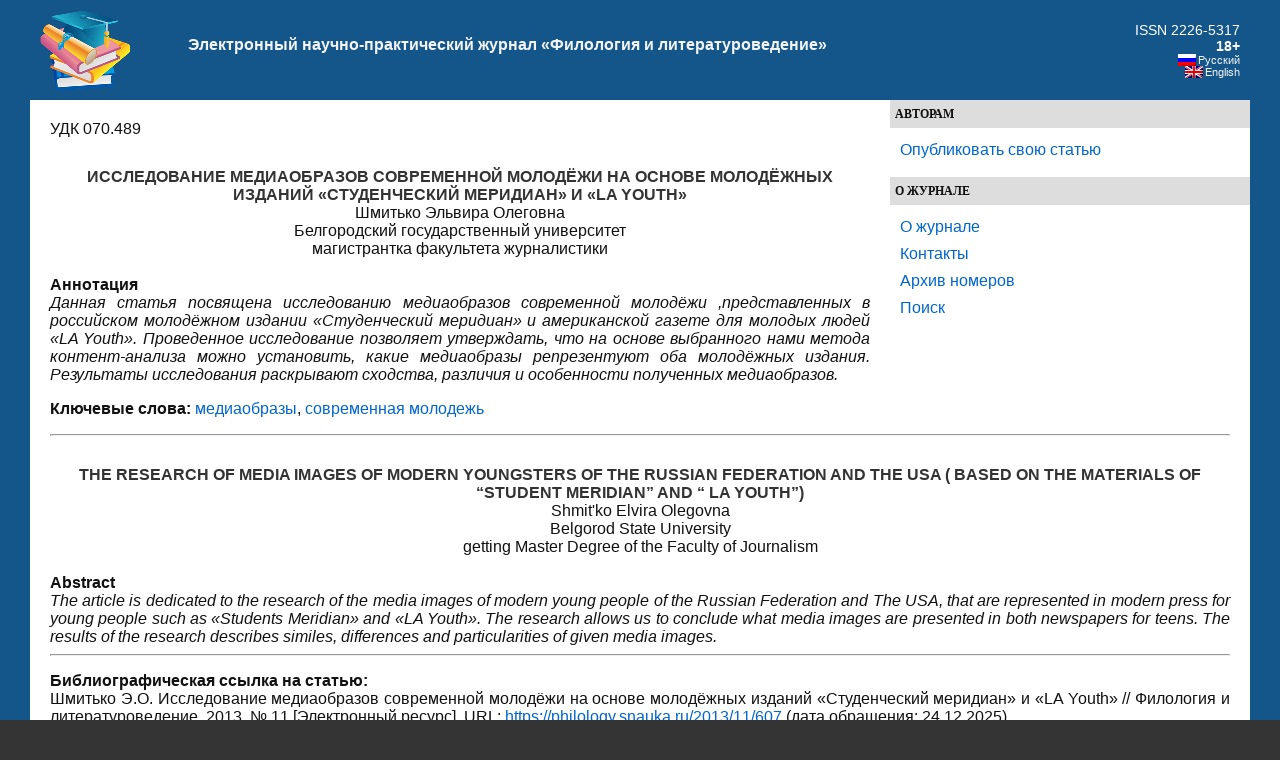

--- FILE ---
content_type: text/html;charset=UTF-8
request_url: https://philology.snauka.ru/2013/11/607
body_size: 14607
content:
<!DOCTYPE html PUBLIC "-//W3C//DTD XHTML 1.0 Transitional//EN" "http://www.w3.org/TR/xhtml1/DTD/xhtml1-transitional.dtd">
<html xmlns="http://www.w3.org/1999/xhtml" dir="ltr" lang="ru-RU">
<head profile="http://gmpg.org/xfn/11">
<meta http-equiv="Content-Type" content="text/html; charset=UTF-8" />
<title>Исследование медиаобразов современной молодёжи на основе молодёжных изданий «Студенческий меридиан» и «LA Youth»</title>
<meta property="article:tag" content="медиаобразы" /><meta property="article:tag" content="современная молодежь" /><meta name="keywords" content="медиаобразы, современная молодежь" /><meta name="description" content="Данная статья посвящена исследованию медиаобразов современной молодёжи ,представленных в российском молодёжном издании «Студенческий меридиан» и американской газете для молодых людей «LA Youth». Проведенное исследование позволяет утверждать, что на основе выбранного нами метода контент-анализа можно установить, какие медиаобразы репрезентуют оба молодёжных издания. Результаты исследования раскрывают сходства, различия и особенности полученных медиаобразов." /><!-- Yandex.RTB -->
<script>window.yaContextCb=window.yaContextCb||[]</script>
<script src="https://yandex.ru/ads/system/context.js" async></script>

<meta name="generator" content="WordPress 3.2.1" />
<link rel="stylesheet" href="https://snauka.ru/img/style.css" type="text/css"/>
<link rel="stylesheet" href="https://snauka.ru/img/mobile.css" type="text/css" media="screen and (max-device-width: 699px)"/>
<link rel="stylesheet" href="https://snauka.ru/img/desktop.css" type="text/css" media="screen and (min-device-width: 700px)" />
<meta name="robots" content="index,follow" />
<link rel="alternate" type="application/rss+xml" title="Электронный научно-практический журнал «Филология и литературоведение» &raquo; Лента комментариев к &laquo;Исследование медиаобразов современной молодёжи на основе молодёжных изданий «Студенческий меридиан» и «LA Youth»&raquo;" href="https://philology.snauka.ru/2013/11/607/feed" />
<link rel='stylesheet' id='wp-pagenavi-css'  href='https://philology.snauka.ru/wp-content/plugins/wp-pagenavi/pagenavi-css.css?ver=2.70' type='text/css' media='all' />
<script type='text/javascript' src='https://philology.snauka.ru/wp-includes/js/l10n.js?ver=20101110'></script>
<script type='text/javascript' src='https://philology.snauka.ru/wp-includes/js/comment-reply.js?ver=20090102'></script>
<link rel="EditURI" type="application/rsd+xml" title="RSD" href="https://philology.snauka.ru/xmlrpc.php?rsd" />
<link rel="wlwmanifest" type="application/wlwmanifest+xml" href="https://philology.snauka.ru/wp-includes/wlwmanifest.xml" /> 
<link rel='index' title='Электронный научно-практический журнал «Филология и литературоведение»' href='https://philology.snauka.ru' />
<link rel='start' title='Митягина С.С. Отражение религиозных исканий Э. Войнич в литературном творчестве писательницы' href='https://philology.snauka.ru/2011/10/14' />
<link rel='prev' title='Проект «Вася Обломов» как новое явление современной масс-культуры: особенности языка и стиля' href='https://philology.snauka.ru/2013/11/606' />
<link rel='next' title='Киномарш. Проблемы идеологического реформирования 1930-х годов: отражение в советском кинопроцессе' href='https://philology.snauka.ru/2013/11/611' />
<meta name="generator" content="WordPress 3.2.1" />
<link rel='canonical' href='https://philology.snauka.ru/2013/11/607' />
<link rel='shortlink' href='https://philology.snauka.ru/?p=607' />
<meta name="framework" content="Alkivia Framework 0.8" />

<meta http-equiv="Content-Language" content="ru-RU" />
<style type="text/css" media="screen">
.qtrans_flag span { display:none }
.qtrans_flag { height:12px; width:18px; display:block }
.qtrans_flag_and_text { padding-left:20px }
.qtrans_flag_en { background:url(https://philology.snauka.ru/wp-content/plugins/qtranslate/flags/gb.png) no-repeat }
.qtrans_flag_ru { background:url(https://philology.snauka.ru/wp-content/plugins/qtranslate/flags/ru.png) no-repeat }
</style>
<link hreflang="en" href="https://philology.snauka.ru/en/2013/11/607" rel="alternate" />
<link rel="icon" href="https://philology.snauka.ru/favicon.svg">

</head>
<body>
<div id="page">
<div id="header">
<table width="100%" cellpadding="10" cellspacing="0" border="0"><tr>
<td width="*" valign="middle" align="left">
<a href="https://philology.snauka.ru/"><img align="left" src="https://snauka.ru/img/small_logo.png"></a></td><td class="blogtitle">
<a class="blogtitle" href="https://philology.snauka.ru/">
Электронный научно-практический журнал «Филология и литературоведение»</a>
<div class="description"></div>
 </td> 
<td valign="middle" align="right">
<font style="color:#FFFFFF;">ISSN 2226-5317</font><br><font style="color:#FFFFFF;font-weight:bold;">18+</font>
<div id="langselect">
<ul class="qtrans_language_chooser" id="qtranslate-chooser" style="margin: 0 0 0 0; padding: 0 0 0 0; font-size:11px;">
<li class="active"><a href="https://philology.snauka.ru/2013/11/607" class="qtrans_flag_ru qtrans_flag_and_text" title="Русский"><span>Русский</span></a></li>
<li><a href="https://philology.snauka.ru/en/2013/11/607" class="qtrans_flag_en qtrans_flag_and_text" title="English"><span>English</span></a></li>
</ul><div class="qtrans_widget_end"></div></div>
</td>
</tr></table>

</div>
<div id="sidebar">
<div id="l_sidebar">
<ul>
<li><h4>Авторам</h4>
   <ul>
		    <li><a href="https://web.snauka.ru/publish-fee">Опубликовать свою статью</a></li>
			 	  </ul>
 </li>
</ul>

<ul>
<li><h4>О журнале</h4>
   <ul>
	<li><a href="https://philology.snauka.ru/">О журнале</a></li>
	<li><a href="https://philology.snauka.ru/contacts">Контакты</a></li>
	<li><a href="https://philology.snauka.ru/archive">Архив номеров</a></li>
	<li><a href="https://philology.snauka.ru/search">Поиск</a></li>
  </ul>
 </li>
</ul>


<!-- Yandex.RTB R-A-116302-1 -->
<div id="yandex_rtb_R-A-116302-1"></div>
<script type="text/javascript">
    (function(w, d, n, s, t) {
        w[n] = w[n] || [];
        w[n].push(function() {
            Ya.Context.AdvManager.render({
                blockId: "R-A-116302-1",
                renderTo: "yandex_rtb_R-A-116302-1",
                async: true
            });
        });
        t = d.getElementsByTagName("script")[0];
        s = d.createElement("script");
        s.type = "text/javascript";
        s.src = "//an.yandex.ru/system/context.js";
        s.async = true;
        t.parentNode.insertBefore(s, t);
    })(this, this.document, "yandexContextAsyncCallbacks");
</script>

<br><br>

</div>
</div>
<div id="content" class="narrowcolumn">


<div id="post-607" class="post-607 post type-post status-publish format-standard hentry category-obshaya-rubrika tag-mediaobrazyi tag-sovremennaya-molodezh">
<div align="left">УДК 070.489</div><h1><div align="center">
ИССЛЕДОВАНИЕ МЕДИАОБРАЗОВ СОВРЕМЕННОЙ МОЛОДЁЖИ НА ОСНОВЕ МОЛОДЁЖНЫХ ИЗДАНИЙ «СТУДЕНЧЕСКИЙ МЕРИДИАН» И «LA YOUTH»</div></h1>
<div align="center">Шмитько Эльвира Олеговна<br>Белгородский государственный университет<br>магистрантка факультета журналистики</div><br><b>Аннотация</b><br><i>Данная статья посвящена исследованию медиаобразов современной молодёжи ,представленных в российском молодёжном издании «Студенческий меридиан» и американской газете для молодых людей «LA Youth». Проведенное исследование позволяет утверждать, что на основе выбранного нами метода контент-анализа можно установить, какие медиаобразы репрезентуют оба молодёжных издания. Результаты исследования раскрывают сходства, различия и особенности полученных медиаобразов.</i><p><b>Ключевые слова:</b> <a href="https://philology.snauka.ru/tags/mediaobrazyi" rel="nofollow">медиаобразы</a>, <a href="https://philology.snauka.ru/tags/sovremennaya-molodezh" rel="nofollow">современная молодежь</a></p><hr><h1><div align="center">THE RESEARCH OF MEDIA IMAGES OF MODERN YOUNGSTERS OF THE RUSSIAN FEDERATION AND THE USA ( BASED ON THE MATERIALS OF “STUDENT MERIDIAN” AND “ LA YOUTH”)</div></h1><div align="center">Shmit'ko Elvira Olegovna<br>Belgorod State University<br>getting Master Degree of the Faculty of Journalism</div><br><b>Abstract</b><br><i>The article is dedicated to the research of the media images of modern young people  of the Russian Federation and The USA, that are represented in modern press for young people such as «Students Meridian» and «LA Youth». The research allows us  to conclude what media images are presented in both newspapers for teens. The results of the research describes similes, differences and particularities of given media images.</i><hr>
<p><b>Библиографическая ссылка на статью:</b><br>
Шмитько Э.О. Исследование медиаобразов современной молодёжи на основе молодёжных изданий «Студенческий меридиан» и «LA Youth» // Филология и литературоведение. 2013. № 11 [Электронный ресурс]. URL: <a href="https://philology.snauka.ru/2013/11/607">https://philology.snauka.ru/2013/11/607</a> (дата обращения: 24.12.2025).</p>
			<div class="entry">
				<p>В данной статье мы представим промежуточные результаты исследования медиа образов современной молодёжи ,российской и американской ,в рамках проводимого в нашей магистерской диссертации &#8220;Образ молодёжи в дискурсе российских и американских масс-медиа (на материале интернет- версии журналов &#8220;Студенческий Меридиан&#8221; и &#8220;LA Youth&#8221;. Обзор материалов ,посвещенных молодёжной прессе ,показывает, что данная тема слабо представлена и не является хорошо разработанной .Например, Н.А.Юртанова в статье &#8220;Молодежная пресса: динамика развития ( на примере журналов  &#8220;Юность&#8221; и &#8220;Ровесник&#8221;)справедливо, на наш вгляд, отмечает:&#8221;журналистское сообщество, видимо, не видит смысла определять сам термин &#8220;молодежная пресса&#8221;. Юртаева аргументирует такое мнение тем , что ни у А. А. Третычного, ни у Я.Н.Зассурского , ни у Г.С. Курконосенко нет исчерпыющего определения &#8220;молодежная пресса&#8221;. В нашем исследовании под этим термином мы будем понимать прессу , создаваемую от лица молодёжи и для молодёжи, такую разновидность журналистики принято называть юнкорской журналистикой.</p>
<p>В период становления личности СМИ играют важную роль в её формировании.  Рынок СМИ велик, однако сектор молодёжных изданий довольно узок. Под молодёжными изданиями мы будем понимать форму периодического распространения массовой информации, ориентированную на аудиторию в возрасте от 14 до 30 лет включительно. Молодёжная журналистика &#8211; самостоятельное звено общей системы средств массовой информации. Она приобщает подрастающее поколение к интеллектуальному и духовному потенциалу общества, является важным каналом передачи информации от старшего поколения к младшему и одновременно средством коммуникации, позволяющим общаться друг с другом. Статистические данные показывают, что в Российской Федерации зарегистрировано свыше 350 изданий для молодёжи, общий тираж которых составляет больше трёх миллионов в месяц. Выбор для исследования категории «молодёжь» обусловлен тем, что в российском  обществе, как  по мнению отечественных, так и западных  экспертов, сложилось двойственной отношение к молодым людям : с одной стороны, молодёжь рассматривают как будущее нации, ведущий человеческий ресурс, основной потенциал национального здоровья, благосостояния, духовного богатства; с другой стороны, от молодежи ожидают  опасности и в смысле  криминализации молодежных сообществ и субкультур, и в смысле утраты ценностей, присущих предыдущим поколениям россиян. Перед собой мы поставили задачу рассмотреть молодежные издания , создаваемые от лица молодёжи и для молодёжи, чтобы опровергнуть распространенное мнение о «потерянном поколении» и определить медиаобраз , который представлен на страницах данных издания . Наиболее авторитетным изданием в данной области мы посчитали журнал «Студенческий меридиан». Он является публицистическим, научно-популярный и литературно-художественным молодёжным журналом, образованным в 1924 году под названием «Красная молодёжь» (1924—1925). До Великой Отечественной войны название менялось дважды («Красное студенчество», 1925—1935; «Советское студенчество», 1936—1967).С 1967 по 1973 годы журнал выходил в виде ежегодного альманаха, с 1974 года выходит ежемесячно. Тираж «Студенческого меридиана» составляет 12 000 экземпляров.  Также было решено провести сравнительный анализ рассматриваемого журнала с одним из американских изданий , создаваемого молодыми американцами. Данное сравнение межкультурной направленности вносит новизну в наше исследование и помогает составить более полную картину представлений о современной молодёжи и отражении её взглядов, привычек и мировоззрения не только в выбранном отечественном издании, но и в зарубежном. Газета “LAYouth” издаётся с 1988 года, слоган журнала указывает на то ,что данное издание ориентировано на молодых людей и  создается самими представителями молодёжи &#8211; “ thenewspaperbyandaboutteens”.  Для определения медиаобразов и дальнейшего их сопоставления мы провели контент-анализ рассматриваемых изданий. Результаты которого представим в таблицах.</p>
<p>В первую очередь, мы рассмотрели тематическую направленность материалов .Выбор ,на основе которых был проведён анализ не случаен. Мы опросили около 50 студентов юридического факультета СФ ВГУ на предмет интересующих их тем, которые, по их мнению, должны быть представлены в молодёжных СМИ. На основе предложенных тем и был приведена одна из частей контент-анализа ,посвященная тематической направленности текстов выбранных молодёжных СМИ. Результаты представлены в таблице.</p>
<p>Таблица1</p>
<table border="1" cellspacing="0" cellpadding="0">
<tbody>
<tr>
<td valign="top" width="185">Темы</td>
<td colspan="2" valign="top" width="187">Студенческий меридиан</td>
<td colspan="2" valign="top" width="202">LA Youth</td>
</tr>
<tr>
<td valign="top" width="185"></td>
<td valign="top" width="88">Кол-во публикаций</td>
<td valign="top" width="99">доля</td>
<td valign="top" width="99">Кол-во публикаций</td>
<td valign="top" width="103">доля</td>
</tr>
<tr>
<td valign="top" width="185">Молодёжь и политика</td>
<td valign="top" width="88">4</td>
<td valign="top" width="99">7%</td>
<td valign="top" width="99">1</td>
<td valign="top" width="103">1%</td>
</tr>
<tr>
<td valign="top" width="185">Психология, саморазвитие</td>
<td valign="top" width="88">9</td>
<td valign="top" width="99">15%</td>
<td valign="top" width="99">5</td>
<td valign="top" width="103">3%</td>
</tr>
<tr>
<td valign="top" width="185">Отношения между полами</td>
<td valign="top" width="88">5</td>
<td valign="top" width="99">9%</td>
<td valign="top" width="99">3</td>
<td valign="top" width="103">2%</td>
</tr>
<tr>
<td valign="top" width="185">Учёба в колледже, университете</td>
<td valign="top" width="88">7</td>
<td valign="top" width="99">12%</td>
<td valign="top" width="99">17</td>
<td valign="top" width="103">11%</td>
</tr>
<tr>
<td valign="top" width="185">Хобби, досуг, творчество</td>
<td valign="top" width="88">11</td>
<td valign="top" width="99">18%</td>
<td valign="top" width="99">9</td>
<td valign="top" width="103">6%</td>
</tr>
<tr>
<td valign="top" width="185">Электроника, технологии</td>
<td valign="top" width="88">3</td>
<td valign="top" width="99">5%</td>
<td valign="top" width="99">6</td>
<td valign="top" width="103">4%</td>
</tr>
<tr>
<td valign="top" width="185">Экология</td>
<td valign="top" width="88">5</td>
<td valign="top" width="99">9%</td>
<td valign="top" width="99">0</td>
<td valign="top" width="103">0%</td>
</tr>
<tr>
<td valign="top" width="185">Культура ,искусство</td>
<td valign="top" width="88">4</td>
<td valign="top" width="99">7%</td>
<td valign="top" width="99">15</td>
<td valign="top" width="103">9%</td>
</tr>
<tr>
<td valign="top" width="185">Работа, трудоустройство</td>
<td valign="top" width="88">2</td>
<td valign="top" width="99">3%</td>
<td valign="top" width="99">5</td>
<td valign="top" width="103">3%</td>
</tr>
<tr>
<td valign="top" width="185">Стиль, мода</td>
<td valign="top" width="88">1</td>
<td valign="top" width="99">2%</td>
<td valign="top" width="99">1</td>
<td valign="top" width="103">1%</td>
</tr>
<tr>
<td valign="top" width="185">Здоровье</td>
<td valign="top" width="88">4</td>
<td valign="top" width="99">7%</td>
<td valign="top" width="99">2</td>
<td valign="top" width="103">1%</td>
</tr>
<tr>
<td valign="top" width="185">Спорт</td>
<td valign="top" width="88">1</td>
<td valign="top" width="99">2%</td>
<td valign="top" width="99">2</td>
<td valign="top" width="103">1%</td>
</tr>
<tr>
<td valign="top" width="185">Интервью, жизнь знаменитых людей</td>
<td valign="top" width="88">0</td>
<td valign="top" width="99">0%</td>
<td valign="top" width="99">39</td>
<td valign="top" width="103">24%</td>
</tr>
<tr>
<td valign="top" width="185">Наука, естествознание</td>
<td valign="top" width="88">0</td>
<td valign="top" width="99">0%</td>
<td valign="top" width="99">13</td>
<td valign="top" width="103">8%</td>
</tr>
<tr>
<td valign="top" width="185">Молодёжь и общественная жизнь</td>
<td valign="top" width="88">4</td>
<td valign="top" width="99">7%</td>
<td valign="top" width="99">12</td>
<td valign="top" width="103">8%</td>
</tr>
<tr>
<td valign="top" width="185">Новости шоу-бизнеса</td>
<td valign="top" width="88">0</td>
<td valign="top" width="99">0%</td>
<td valign="top" width="99">31</td>
<td valign="top" width="103">19%</td>
</tr>
<tr>
<td valign="top" width="185">Итого</td>
<td valign="top" width="88">60</td>
<td valign="top" width="99">100%</td>
<td valign="top" width="99">161</td>
<td valign="top" width="103">100%</td>
</tr>
</tbody>
</table>
<p>Результаты исследования тематической направленности материалов указывают на то, что в американском журнале большая часть материалов посвящена таким темам как : психология и саморазвитие (15%), хобби и досуг(18%), учеба в колледже (12%), экология (9%),отношения между полами(9%) также молодых американских журналистов, судя по результатам вышеуказанной таблицы, их не оставляет равнодушными темы молодежи в политике и общественной жизни, здоровье молодых людей (обе категории набрали по 7%) и вопросов культуры (7%). В меньшей степени в газете отражены такие темы как: электроника и технологии(5%), работа и трудоустройство (2%), стиль и мода (2%). Не нашли на страницах данного издания места статьи по следующим тематическим направленностям : новости шоу-бизнеса, наука и естествознание, интервью и жизнь знаменитых людей(все по 0%), тогда как в российском молодежном журнале эти доля этих тем составляет: интервью и жизнь знаменитых людей(24%), новости шоу-бизнеса(19%), наука и естествознание (8%).Учеба в университете волнует молодых российских журналистов практически на столько, насколько и их американских коллег(11%), также количество статей в процентном соотношении ,посвященных работе и трудоустройству совпадает в обоих изданиях (3%). Общественной жизни российской молодежи посвящены 8% публикаций, довольно малый процент(3%) отражает вопросы психологии и самопознания, также как и категория «отношения между полами»(2%). Публикаций, посвященных таким темам, как спорт, стиль и мода, молодежь и политика насчиталось ничтожно мало (1%). Тема экологии вообще не нашла место на страницах данного издания (0%).</p>
<p>Нам показалось недостаточным исследование тематических направленностей американского и российского молодежных изданий, поэтому следующим нашим шагом стало изучение данных по аспектам тем в представленных СМИ. Их результаты приведём в таблице 2.</p>
<p>Таблица 2</p>
<p>Данные по аспектам тем в представленных материалах.</p>
<table border="1" cellspacing="0" cellpadding="0">
<tbody>
<tr>
<td valign="top" width="202"></td>
<td colspan="2" valign="top" width="200">LA Youth</td>
<td colspan="2" valign="top" width="210">Студенческий меридиан</td>
</tr>
<tr>
<td valign="top" width="202"></td>
<td valign="top" width="99">количество</td>
<td valign="top" width="100">доля</td>
<td valign="top" width="103">количество</td>
<td valign="top" width="107">доля</td>
</tr>
<tr>
<td valign="top" width="202">Информационный</td>
<td valign="top" width="99">20</td>
<td valign="top" width="100">33%</td>
<td valign="top" width="103">95</td>
<td valign="top" width="107">59%</td>
</tr>
<tr>
<td valign="top" width="202">духовно-идеологический</td>
<td valign="top" width="99">13</td>
<td valign="top" width="100">22%</td>
<td valign="top" width="103">9</td>
<td valign="top" width="107">6%</td>
</tr>
<tr>
<td valign="top" width="202">национально-этнический</td>
<td valign="top" width="99">5</td>
<td valign="top" width="100">8%</td>
<td valign="top" width="103">0</td>
<td valign="top" width="107">0%</td>
</tr>
<tr>
<td valign="top" width="202">развлекательно-юмористический</td>
<td valign="top" width="99">4</td>
<td valign="top" width="100">7%</td>
<td valign="top" width="103">11</td>
<td valign="top" width="107">7%</td>
</tr>
<tr>
<td valign="top" width="202">научно-познавательный, культурологический</td>
<td valign="top" width="99">4</td>
<td valign="top" width="100">7%</td>
<td valign="top" width="103">32</td>
<td valign="top" width="107">20%</td>
</tr>
<tr>
<td valign="top" width="202">нравственный, семейно-бытовой</td>
<td valign="top" width="99">10</td>
<td valign="top" width="100">17%</td>
<td valign="top" width="103">9</td>
<td valign="top" width="107">6%</td>
</tr>
<tr>
<td valign="top" width="202">политико-управленческий</td>
<td valign="top" width="99">3</td>
<td valign="top" width="100">5%</td>
<td valign="top" width="103">0</td>
<td valign="top" width="107">0%</td>
</tr>
<tr>
<td valign="top" width="202">нормативно-правовой</td>
<td valign="top" width="99">1</td>
<td valign="top" width="100">2%</td>
<td valign="top" width="103">5</td>
<td valign="top" width="107">3%</td>
</tr>
<tr>
<td valign="top" width="202">Итого</td>
<td valign="top" width="99">60</td>
<td valign="top" width="100">100%</td>
<td valign="top" width="103">161</td>
<td valign="top" width="107">100%</td>
</tr>
</tbody>
</table>
<p>Результаты данного исследования по аспектам тем, представленных в материалах газеты «LAYouth» и «Студенческий меридиан»,  показали, что информационный аспект в большой степени представлен в российском журнале (59%), в то время как в американском издании он составляет лишь треть всех представленных материалов (33%) . Это обусловлено тем,  что в «Студенческом меридиане» большое внимание уделяется жизни ВУЗов страны. Однако духовно-идеологический аспект в американской газете для молодежи значительно превышает (22%) его долю в российском молодёжном журнале , это обусловлено тем, что в издании США, представлены публикации на тему веры, религии, месте человека в современном мире, тогда как в российском «Студенческом меридиане» они сведены к минимуму. Также доля национально –этнического аспекта в российском журнале вообще отсутствует , в то время как в американском «LAYouth»он представлен на 8% от общего количества аспектов тем. Это связано с тем, что некоторая доля материалов  данной газеты посвящена вопросам расовой дискриминации и психологическим проблемам молодых людей, отличающихся цветом кожи «DoIbelonghere?; Sept.2012»-(«Есть ли здесь место для меня?»). Развлекательно-юмористический аспект выражен не ярко в обоих зданиях (7%). Немалую долю аспектов тем в «Студенческом меридиане» представляет научно-познавательный и культурологический компонент(20%), в издании широко представлены темы, посвященные театру, живописи, литературе, культурным событиям ,например «Музей Тургенева»№03.2012, тогда как в «LAYouth» этот аспект представлен лишь на 7%.  Доля нравственного и семейно-бытового аспекта тем гораздо выше в американской молодёжной газете(17%) ,чем в русской(6%), за счет различного рода материалов, посвященных таким тема как: отношения в семье и со сверстниками, самопознание, место молодого человека в социальной жизни «Openingmymind; Nov.-Dec 2012» («Открывая границы разума», статья об общении с людьми , имеющими психические отклонения и толерантном отношении к данной категории граждан), «Thinkbeforeyouspeak; May 2012»(«Подумай прежде чем сказать »-статья о тактичном общении с окружающими людьми).Политико-управлеченский аспект в «Студенческом меридиане» отсутствует полностью (0%), тогда как в «LAYouth» он представлен на 5% и отражён в материалах, посвященным темам выборов «Teen`sreacttoObama  victory»-(«Реакция подростков на победу Обамы»), «Election 2012.Howdoyoudecide?; Oct.2012»-(«Выборы 2012.Как выбрать?»). Нормативно-правовой аспект в процентном соотношении представлен в равной степени и в российском журнале, и в американской молодёжной газете. Иллюстрацией данного утверждения могут служить примеры публикаций, посвященных правам студентов: «Я-студент, имею право»№04.2012, «Общежитие-жить по закону»№04.2012 , «Wefoughtforfairnessandwon; March-April2012»-(«Мы боролись за справедливость и выиграли»).</p>
<p>Следующим этапом нашей работы стало исследование характера публикаций рассматриваемых изданий. Результаты мы занесли в таблицу3.</p>
<p>Таблица3  Характер публикаций</p>
<table border="1" cellspacing="0" cellpadding="0">
<tbody>
<tr>
<td valign="top" width="186"></td>
<td colspan="2" valign="top" width="197">LA Youth</td>
<td colspan="2" valign="top" width="221">Студенческий меридиан</td>
</tr>
<tr>
<td valign="top" width="186"></td>
<td valign="top" width="97">кол-во</td>
<td valign="top" width="100">доля</td>
<td valign="top" width="105">кол-во</td>
<td valign="top" width="116">Доля</td>
</tr>
<tr>
<td valign="top" width="186">Репрезентативный</td>
<td valign="top" width="97">38</td>
<td valign="top" width="100">63%</td>
<td valign="top" width="105">107</td>
<td valign="top" width="116">67%</td>
</tr>
<tr>
<td valign="top" width="186">Позитивный</td>
<td valign="top" width="97">13</td>
<td valign="top" width="100">15%</td>
<td valign="top" width="105">48</td>
<td valign="top" width="116">29%</td>
</tr>
<tr>
<td valign="top" width="186">положительный с элементами критики</td>
<td valign="top" width="97">0</td>
<td valign="top" width="100">0%</td>
<td valign="top" width="105">0</td>
<td valign="top" width="116">0%</td>
</tr>
<tr>
<td valign="top" width="186">Критический</td>
<td valign="top" width="97">0</td>
<td valign="top" width="100">0%</td>
<td valign="top" width="105">0</td>
<td valign="top" width="116">0%</td>
</tr>
<tr>
<td valign="top" width="186">Проблемный</td>
<td valign="top" width="97">9</td>
<td valign="top" width="100">15%</td>
<td valign="top" width="105">6</td>
<td valign="top" width="116">4%</td>
</tr>
<tr>
<td valign="top" width="186">Итого</td>
<td valign="top" width="97">60</td>
<td valign="top" width="100">100%</td>
<td valign="top" width="105">161</td>
<td valign="top" width="116">100%</td>
</tr>
</tbody>
</table>
<p>Из приведенной выше таблицы следует, что большинство публикаций. Как в Российском так и в  американских изданиях носят репрезентативный характер (63%-65%). Это свидетельствует о том, что большая часть материалов объективна и выполняет фактографическую функцию. Не малая часть публикаций в обоих изданиях и рассматривается в позитивном ключе (22% в LAYouth и 9% в Студенческом меридиане). Восторжено в Американской газете молодые журналисты отзываются об обучении в средней общеобразовательной школе «BetterthanIexpected ;May-June2012»-«Больше чем я ожидал», возможности участвовать в политической жизни страны (в частности, в выборах) «Ican`twaittovote; Sept.2012»-«Я не могу дождаться, когда проголосую». Также о перевыборах президента Барака Обамы в газете LAYouth нашли место восхищённые отзывы молодёжи «Teen`sreactetoObamaVictory; oct.2012»-«Реакция подростков на победу Обамы». В Студенческом меридиане положительные отклики находят материалы о возрождении волонтёрских движений «Возрождение волонтёрства» 02. 2012, статья выпускника биологического факультета МГУ «О профессии с восторгом», статья встречи с ректором МАИ «Анатолий Геращенко: Мы даём достойное образование». Ни в одном, ни в другом издании в исследуемых выпусках за 2012 год мы не встретили публикаций критической направленности. Что касается проблемных публикаций, то LAYouth их доля больше чем в Студенческом меридиане (15% и 4% соответственно). Это связано с тем, что в американской молодёжной газете статьи проблемной направленности посвящены таким темам как: расовая дискриминация «DoIbelonghere?; Sept.2012»-«Есть ли здесь место для меня?», «Weareusedtobeingtreatedsuspiciously; May-June2012»-(«Мы привыкли, что к нам относятся с подозрением»); также вопросом религиозных верований «Indefenseofmyfaith»-«В защиту моей веры», проблемам экологии «Wedeservesafeparks;Oct.2012»-«Мы заслуживаем чистые парки».</p>
<p>Следующим шагом нашего исследования было определение героев публикаций. Возрастные рамки категории «молодёжь» находятся в большом разрыве (от 14 до 30 лет), поэтому для наиболее полной картины и создания медиаобразов,  мы разделили героев публикации на несколько групп с целью выявить аудитории, на которые направлены данные издания. Результаты представлены в таблице 4.</p>
<p>Таблица4</p>
<p>Герои публикаций</p>
<table border="1" cellspacing="0" cellpadding="0">
<tbody>
<tr>
<td valign="top" width="170"></td>
<td colspan="2" valign="top" width="204">LA Youth</td>
<td colspan="2" valign="top" width="203">Студенческий меридиан</td>
</tr>
<tr>
<td valign="top" width="170"></td>
<td valign="top" width="99">кол-во</td>
<td valign="top" width="104">доля</td>
<td valign="top" width="99">кол-во</td>
<td valign="top" width="104">Доля</td>
</tr>
<tr>
<td valign="top" width="170">Школьники</td>
<td valign="top" width="99">20</td>
<td valign="top" width="104">33%</td>
<td valign="top" width="99">2</td>
<td valign="top" width="104">1%</td>
</tr>
<tr>
<td valign="top" width="170">Студенты</td>
<td valign="top" width="99">20</td>
<td valign="top" width="104">33%</td>
<td valign="top" width="99">56</td>
<td valign="top" width="104">35%</td>
</tr>
<tr>
<td valign="top" width="170">рабочая молодёжь</td>
<td valign="top" width="99">2</td>
<td valign="top" width="104">3%</td>
<td valign="top" width="99">3</td>
<td valign="top" width="104">2%</td>
</tr>
<tr>
<td valign="top" width="170">герой-не человек</td>
<td valign="top" width="99">18</td>
<td valign="top" width="104">31%</td>
<td valign="top" width="99">48</td>
<td valign="top" width="104">30%</td>
</tr>
<tr>
<td valign="top" width="170">Герой не относится к категории «молодёжь»</td>
<td valign="top" width="99">0</td>
<td valign="top" width="104">0%</td>
<td valign="top" width="99">52</td>
<td valign="top" width="104">32%</td>
</tr>
<tr>
<td valign="top" width="170">Итого</td>
<td valign="top" width="99">60</td>
<td valign="top" width="104">100%</td>
<td valign="top" width="99">161</td>
<td valign="top" width="104">100%</td>
</tr>
</tbody>
</table>
<p>Результаты таблицы 4 указывают на, что российское и американское молодежные издания в большой степени ориентированы на студенческую аудиторию (35% и 33% соответственно). Примером чего в «Студенческом меридиане» могут служить публикации о студенческий жизни и деятельности ВУЗов «Тимирязевка: сам себе агроном»01.2012, «МИИГАиК: я б в конструкторы пошёл»02.2012, «КВН в МАМИ: перезагрузка» 03.2012; в LAYouth – «Aweb-siteaboutcollegefreakedmeout; June2012»-(«Сайт о колледже выбил меня из колеи»), «Theymaketheircollegedreamscometrue»- («Они воплотили свои школьные мечты в жизнь»). Слабо представлены публикации о рабочей молодёжи: 2% для студенческого меридиана и 3% для LAYouth. Равные доли в обоих изданиях представляет категория «Герой- не человек» (30%). Для американской газеты – это публикации, посвящённые темам искусства, литературы и досуга «Redifyingart; May-June2012» &#8211; «Пересматривая искусство», «BooksandCDs;Sept2012»-«Книги и диски», «Electrifyingthefuture;May-June2012»-«Электрифицируя будущее». Похожая ситуация складывается в Студенческом меридиане, примером чего могут служить публикации «Музей Тургенева»03.2012, «Антициклон на Юпитере &#8211; Мы окружены параллельными мирами?» 03.2012, «Мамонов – глазами Мамонова» 03.2012. Серьёзная доля публикаций в Студенческом меридиане посвящена темам театра, литературы и живописи обусловлены тем, что официальными партнёрами данного проекта являются такие организации как: «Московская филармония», «Московская консерватория», «Союз театральных деятелей России», «Литературная кухня». Именно по этой причине в Студенческом меридиане так ярко представлена группа «Герой не относится к категории «Молодёжь» (32%), в журнале регулярно публикуются материалы об авторитетных деятелях искусства и культуры «Сергей Кузнецов – пробиться к Моцарту» 05.2012,  «Андрей Дементьев: лишь бы озеро вашей души не мутилось» 06.2012. В тоже время группа «герой – не относится к категории «молодёжь» не представлена в американской LAYouth. Это связано с тем, что большинство материалов (согласно нашим подсчётам около 80%) представлены от первого лица :«Howwe`vemademoney;Jan.2012»-(«Как мы заработали деньги»), «Willmybestbeenough?;June2012»-«Достаточно ли я хорош на фоне других студентов?»).</p>
<p>Результаты данного этапа исследования позволяют нам сделать промежуточные выводы о медиобразах, представленных в выбранных нами СМИ. Согласно нашим исследованиям  молодой человек, являющийся постоянным читателем и автором (ведь статьи пишут сами студенты различных ВУЗов) российского ежемесячного журнала «Студенческий меридиан», предстаёт перед нами как личность, увлекающаяся ,активная( проявляющая себя в деятельности своего ВУЗа, довольно глубоко погруженная в вопросы искусства и науки, однако по сути аполитичная, с неярко выраженной гражданской позицией, не слишком обеспокоенная реальной общественной жизни страны и её проблемами. Медиаобраз читателя и создателя  молодёжной американской молодёжной газеты LAYouth представляется, согласно нашим исследованиям, следующим образом: молодой человек, интересующийся информаций о саморазвитии, преодолении внутренних комплексов, увлеченный политической и общественной жизни страны, её  экологической безопасностью, также неравнодушный к своему здоровью (как физическому , так и психическому).</p>
<p>Проведенное исследование медиаобразов в российском молодёжном издании и американском помогли нам составить некоторые представления том, что волнует молодых представителей той и другой нации, чем они интересуются, чем живут, на что направлены их мысли, в чём заключается их мотивация. Метод контенет-анализа позволил нам сделать наше исследование максимально достоверным, отражающим объективную картину интересующей нас проблемы.</p>

<br><b>Библиографический список</b><br><ol>
<li>И.В. Жилавская «Медиаобразование молодёжной аудитории». &#8211; Томск: ТИИТ, 2009. &#8211; 322 с.</li>
<li>Н.А.Юртаева «Молодёжная пресса:динамика развития(на примере журналов «Юность» и «Ровесник»// «Знак. Проблемное поле медиаобразования» 2007 №1 (1).</li>
<li>«Студенческий меридиан». Трансформация типа издания. Ю.А.Носова, Ростовский ГУ</li>
<li><a href="http://www.unrussia.ru/sites/default/files/doc/youth_in_Russia_Executive_Summary_rus.pdf">http://www.unrussia.ru/sites/default/files/doc/youth_in_Russia_Executive_Summary_rus.pdf</a></li>
</ol>
<br>
<hr>

<p><a href="https://philology.snauka.ru/author/loginza1O55LXGRqzkTBNyHOW4U0D" rel="nofollow">Все статьи автора «Шмитько Эльвира Олеговна»</a></p>
			</div>
		</div>
<br>&copy; <i>Если вы обнаружили нарушение авторских или смежных прав, пожалуйста, незамедлительно сообщите нам об этом по <a href="/contacts">электронной почте</a>.</i>



	
	 


<div id="respond">

<div class="cancel-comment-reply">
	<small><a rel="nofollow" id="cancel-comment-reply-link" href="/2013/11/607#respond" style="display:none;">Нажмите, чтобы отменить ответ.</a></small>
</div>


</div>



</div>

<!-- Yandex.RTB R-A-116302-2 -->
<div id="yandex_rtb_R-A-116302-2"></div>
<script>window.yaContextCb.push(()=>{
	Ya.Context.AdvManager.renderFeed({
		"blockId": "R-A-116302-2",
		"renderTo": "yandex_rtb_R-A-116302-2"
	})
})
</script>

<!-- Yandex.RTB R-A-116302-4 -->
<script>
window.yaContextCb.push(() => {
    Ya.Context.AdvManager.render({
        "blockId": "R-A-116302-4",
        "type": "floorAd",
        "platform": "desktop"
    })
})
</script>

<!-- Yandex.RTB R-A-116302-5 -->
<script>
window.yaContextCb.push(() => {
    Ya.Context.AdvManager.render({
        "blockId": "R-A-116302-5",
        "type": "floorAd",
        "platform": "touch"
    })
})
</script>


<div id="footer">
<p>&copy 2025. Электронный научно-практический журнал «Филология и литературоведение».</p><center>

<!-- Yandex.Metrika informer -->
<a href="https://metrika.yandex.ru/stat/?id=10064902&amp;from=informer"
target="_blank" rel="nofollow"><img src="https://informer.yandex.ru/informer/10064902/3_0_FFFFFFFF_F0FCFFFF_0_pageviews"
style="width:88px; height:31px; border:0;" alt="Яндекс.Метрика" title="Яндекс.Метрика: данные за сегодня (просмотры, визиты и уникальные посетители)" class="ym-advanced-informer" data-cid="10064902" data-lang="ru" /></a>
<!-- /Yandex.Metrika informer -->

<!-- Yandex.Metrika counter -->
<script type="text/javascript" >
   (function(m,e,t,r,i,k,a){m[i]=m[i]||function(){(m[i].a=m[i].a||[]).push(arguments)};
   m[i].l=1*new Date();
   for (var j = 0; j < document.scripts.length; j++) {if (document.scripts[j].src === r) { return; }}
   k=e.createElement(t),a=e.getElementsByTagName(t)[0],k.async=1,k.src=r,a.parentNode.insertBefore(k,a)})
   (window, document, "script", "https://mc.yandex.ru/metrika/tag.js", "ym");

   ym(10064902, "init", {
        clickmap:true,
        trackLinks:true,
        accurateTrackBounce:true
   });
</script>
<noscript><div><img src="https://mc.yandex.ru/watch/10064902" style="position:absolute; left:-9999px;" alt="" /></div></noscript>
<!-- /Yandex.Metrika counter --> 
</center>
</div>
</div>
 
		
</body>
</html><!-- hyper cache: fb3cfbc07cd566dad8c444df3d9a8032 25-12-24 02:18:48 -->